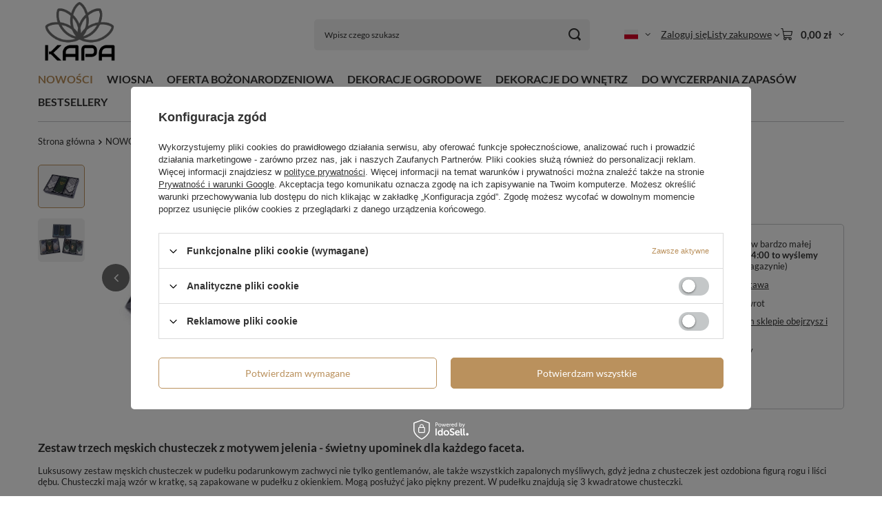

--- FILE ---
content_type: text/html; charset=utf-8
request_url: https://srebrnekule.pl/ajax/projector.php?action=get&product=227&size=uniw&get=sizeprices,sizeavailability,sizedelivery
body_size: 373
content:
{"sizeprices":{"value":"36.90","price_formatted":"36,90 z\u0142","price_net":"30.00","price_net_formatted":"30,00 z\u0142","vat":"23","worth":"36.90","worth_net":"30.00","worth_formatted":"36,90 z\u0142","worth_net_formatted":"30,00 z\u0142","basket_enable":"y","special_offer":"false","rebate_code_active":"n","priceformula_error":"false"},"sizeavailability":{"delivery_days":"0","delivery_date":"2026-01-23","days":"0","sum":"2","visible":"y","status_description":"Produkt dost\u0119pny w bardzo ma\u0142ej ilo\u015bci","status_gfx":"\/data\/lang\/pol\/available_graph\/graph_1_1.png","status":"enable","minimum_stock_of_product":"2","shipping_time":{"days":"0","working_days":"0","hours":"0","minutes":"0","time":"2026-01-23 12:00","week_day":"5","week_amount":"0","today":"true","today_shipment_deadline":"14:00:00"},"delay_time":{"days":"0","hours":"0","minutes":"0","time":"2026-01-23 00:10:44","week_day":"5","week_amount":"0","unknown_delivery_time":"false"}},"sizedelivery":{"undefined":"false","shipping":"16.00","shipping_formatted":"16,00 z\u0142","limitfree":"0.00","limitfree_formatted":"0,00 z\u0142","shipping_change":"16.00","shipping_change_formatted":"16,00 z\u0142","change_type":"up"}}

--- FILE ---
content_type: text/css
request_url: https://srebrnekule.pl/data/designs/646dd4cd07dbc8.44175577_10/gfx/pol/custom.css.gzip?r=1765778844
body_size: 94
content:
@media (min-width: 979px){
    .projector_page #content #projector_longdescription ~ #projector_producttraits, .projector_page #content #projector_longdescription ~ #projector_dictionary {
        padding: 15px 10px 30px 35px;
        border-left: 1px solid #ddd;
    }
}

section#projector_longdescription {
    overflow: visible;
}

.modal.--redirection.--large{
    display:none;
}